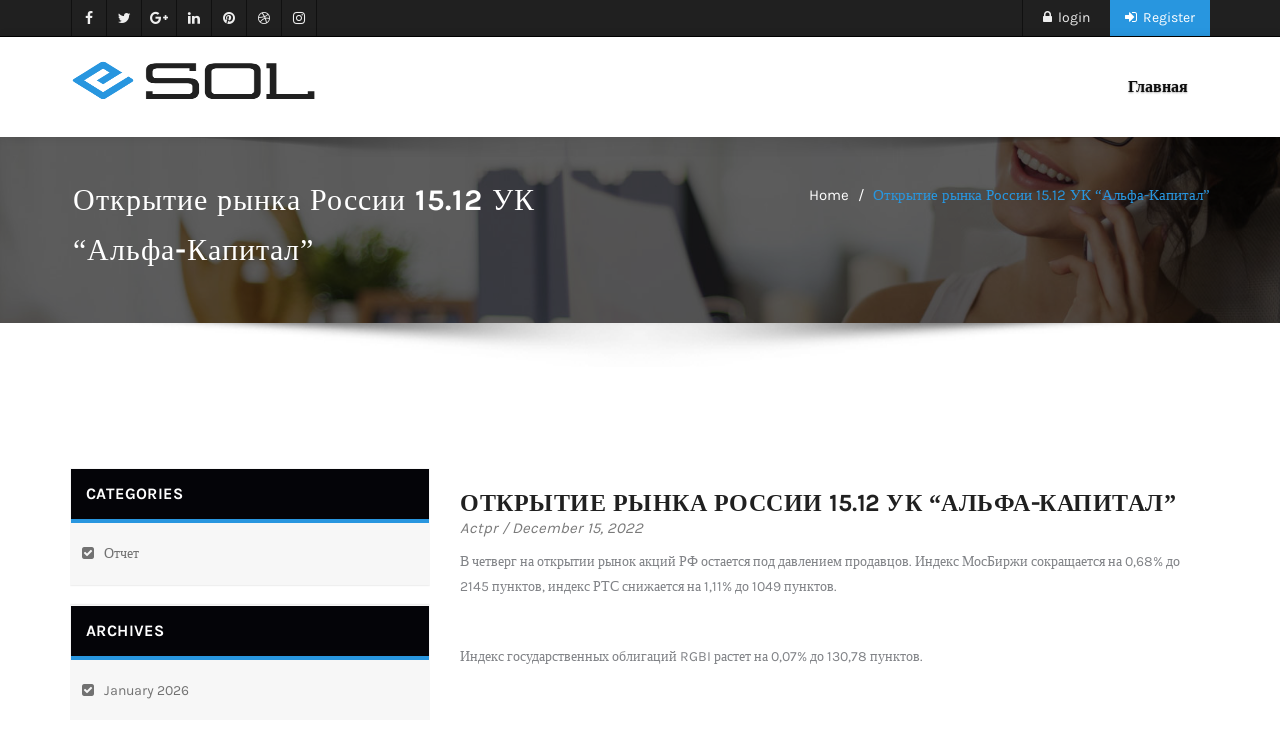

--- FILE ---
content_type: text/html; charset=UTF-8
request_url: https://activity-reports.ru/otkrytie-rynka-rossii-15-12-uk-alfa-kapital-2/
body_size: 13778
content:
<html lang="ru-RU" >
<head>
<!-- title>Esol | Wordpress Thems</title -->
	<meta charset="utf-8">
	<meta http-equiv="X-UA-Compatible" content="IE=edge">
	<meta http-equiv="Content-Type" content="text/html" charset="UTF-8" />
	<meta name="viewport" content="width=device-width, initial-scale=1">
	<link rel="stylesheet"  href="https://activity-reports.ru/wp-content/themes/corporate-activity2/style.css" type="text/css" media="screen" />
	<link rel="stylesheet"  href="https://activity-reports.ru/wp-content/themes/esol/css/default.css" type="text/css" media="screen" /> 
	<title>Открытие рынка России 15.12 УК &#8220;Альфа-Капитал&#8221; &#8211; Отчёты о деятельсности компаний</title>
<meta name='robots' content='max-image-preview:large' />
	<style>img:is([sizes="auto" i], [sizes^="auto," i]) { contain-intrinsic-size: 3000px 1500px }</style>
	<link rel='dns-prefetch' href='//fonts.googleapis.com' />
<link rel="alternate" type="application/rss+xml" title="Отчёты о деятельсности компаний &raquo; Feed" href="https://activity-reports.ru/feed/" />
<link rel="alternate" type="application/rss+xml" title="Отчёты о деятельсности компаний &raquo; Comments Feed" href="https://activity-reports.ru/comments/feed/" />
<link rel="alternate" type="application/rss+xml" title="Отчёты о деятельсности компаний &raquo; Открытие рынка России 15.12 УК &#8220;Альфа-Капитал&#8221; Comments Feed" href="https://activity-reports.ru/otkrytie-rynka-rossii-15-12-uk-alfa-kapital-2/feed/" />
<script type="text/javascript">
/* <![CDATA[ */
window._wpemojiSettings = {"baseUrl":"https:\/\/s.w.org\/images\/core\/emoji\/15.1.0\/72x72\/","ext":".png","svgUrl":"https:\/\/s.w.org\/images\/core\/emoji\/15.1.0\/svg\/","svgExt":".svg","source":{"concatemoji":"https:\/\/activity-reports.ru\/wp-includes\/js\/wp-emoji-release.min.js?ver=6.8.1"}};
/*! This file is auto-generated */
!function(i,n){var o,s,e;function c(e){try{var t={supportTests:e,timestamp:(new Date).valueOf()};sessionStorage.setItem(o,JSON.stringify(t))}catch(e){}}function p(e,t,n){e.clearRect(0,0,e.canvas.width,e.canvas.height),e.fillText(t,0,0);var t=new Uint32Array(e.getImageData(0,0,e.canvas.width,e.canvas.height).data),r=(e.clearRect(0,0,e.canvas.width,e.canvas.height),e.fillText(n,0,0),new Uint32Array(e.getImageData(0,0,e.canvas.width,e.canvas.height).data));return t.every(function(e,t){return e===r[t]})}function u(e,t,n){switch(t){case"flag":return n(e,"\ud83c\udff3\ufe0f\u200d\u26a7\ufe0f","\ud83c\udff3\ufe0f\u200b\u26a7\ufe0f")?!1:!n(e,"\ud83c\uddfa\ud83c\uddf3","\ud83c\uddfa\u200b\ud83c\uddf3")&&!n(e,"\ud83c\udff4\udb40\udc67\udb40\udc62\udb40\udc65\udb40\udc6e\udb40\udc67\udb40\udc7f","\ud83c\udff4\u200b\udb40\udc67\u200b\udb40\udc62\u200b\udb40\udc65\u200b\udb40\udc6e\u200b\udb40\udc67\u200b\udb40\udc7f");case"emoji":return!n(e,"\ud83d\udc26\u200d\ud83d\udd25","\ud83d\udc26\u200b\ud83d\udd25")}return!1}function f(e,t,n){var r="undefined"!=typeof WorkerGlobalScope&&self instanceof WorkerGlobalScope?new OffscreenCanvas(300,150):i.createElement("canvas"),a=r.getContext("2d",{willReadFrequently:!0}),o=(a.textBaseline="top",a.font="600 32px Arial",{});return e.forEach(function(e){o[e]=t(a,e,n)}),o}function t(e){var t=i.createElement("script");t.src=e,t.defer=!0,i.head.appendChild(t)}"undefined"!=typeof Promise&&(o="wpEmojiSettingsSupports",s=["flag","emoji"],n.supports={everything:!0,everythingExceptFlag:!0},e=new Promise(function(e){i.addEventListener("DOMContentLoaded",e,{once:!0})}),new Promise(function(t){var n=function(){try{var e=JSON.parse(sessionStorage.getItem(o));if("object"==typeof e&&"number"==typeof e.timestamp&&(new Date).valueOf()<e.timestamp+604800&&"object"==typeof e.supportTests)return e.supportTests}catch(e){}return null}();if(!n){if("undefined"!=typeof Worker&&"undefined"!=typeof OffscreenCanvas&&"undefined"!=typeof URL&&URL.createObjectURL&&"undefined"!=typeof Blob)try{var e="postMessage("+f.toString()+"("+[JSON.stringify(s),u.toString(),p.toString()].join(",")+"));",r=new Blob([e],{type:"text/javascript"}),a=new Worker(URL.createObjectURL(r),{name:"wpTestEmojiSupports"});return void(a.onmessage=function(e){c(n=e.data),a.terminate(),t(n)})}catch(e){}c(n=f(s,u,p))}t(n)}).then(function(e){for(var t in e)n.supports[t]=e[t],n.supports.everything=n.supports.everything&&n.supports[t],"flag"!==t&&(n.supports.everythingExceptFlag=n.supports.everythingExceptFlag&&n.supports[t]);n.supports.everythingExceptFlag=n.supports.everythingExceptFlag&&!n.supports.flag,n.DOMReady=!1,n.readyCallback=function(){n.DOMReady=!0}}).then(function(){return e}).then(function(){var e;n.supports.everything||(n.readyCallback(),(e=n.source||{}).concatemoji?t(e.concatemoji):e.wpemoji&&e.twemoji&&(t(e.twemoji),t(e.wpemoji)))}))}((window,document),window._wpemojiSettings);
/* ]]> */
</script>
<style id='wp-emoji-styles-inline-css' type='text/css'>

	img.wp-smiley, img.emoji {
		display: inline !important;
		border: none !important;
		box-shadow: none !important;
		height: 1em !important;
		width: 1em !important;
		margin: 0 0.07em !important;
		vertical-align: -0.1em !important;
		background: none !important;
		padding: 0 !important;
	}
</style>
<link rel='stylesheet' id='wp-block-library-css' href='https://activity-reports.ru/wp-includes/css/dist/block-library/style.min.css?ver=6.8.1' type='text/css' media='all' />
<style id='classic-theme-styles-inline-css' type='text/css'>
/*! This file is auto-generated */
.wp-block-button__link{color:#fff;background-color:#32373c;border-radius:9999px;box-shadow:none;text-decoration:none;padding:calc(.667em + 2px) calc(1.333em + 2px);font-size:1.125em}.wp-block-file__button{background:#32373c;color:#fff;text-decoration:none}
</style>
<style id='global-styles-inline-css' type='text/css'>
:root{--wp--preset--aspect-ratio--square: 1;--wp--preset--aspect-ratio--4-3: 4/3;--wp--preset--aspect-ratio--3-4: 3/4;--wp--preset--aspect-ratio--3-2: 3/2;--wp--preset--aspect-ratio--2-3: 2/3;--wp--preset--aspect-ratio--16-9: 16/9;--wp--preset--aspect-ratio--9-16: 9/16;--wp--preset--color--black: #000000;--wp--preset--color--cyan-bluish-gray: #abb8c3;--wp--preset--color--white: #ffffff;--wp--preset--color--pale-pink: #f78da7;--wp--preset--color--vivid-red: #cf2e2e;--wp--preset--color--luminous-vivid-orange: #ff6900;--wp--preset--color--luminous-vivid-amber: #fcb900;--wp--preset--color--light-green-cyan: #7bdcb5;--wp--preset--color--vivid-green-cyan: #00d084;--wp--preset--color--pale-cyan-blue: #8ed1fc;--wp--preset--color--vivid-cyan-blue: #0693e3;--wp--preset--color--vivid-purple: #9b51e0;--wp--preset--gradient--vivid-cyan-blue-to-vivid-purple: linear-gradient(135deg,rgba(6,147,227,1) 0%,rgb(155,81,224) 100%);--wp--preset--gradient--light-green-cyan-to-vivid-green-cyan: linear-gradient(135deg,rgb(122,220,180) 0%,rgb(0,208,130) 100%);--wp--preset--gradient--luminous-vivid-amber-to-luminous-vivid-orange: linear-gradient(135deg,rgba(252,185,0,1) 0%,rgba(255,105,0,1) 100%);--wp--preset--gradient--luminous-vivid-orange-to-vivid-red: linear-gradient(135deg,rgba(255,105,0,1) 0%,rgb(207,46,46) 100%);--wp--preset--gradient--very-light-gray-to-cyan-bluish-gray: linear-gradient(135deg,rgb(238,238,238) 0%,rgb(169,184,195) 100%);--wp--preset--gradient--cool-to-warm-spectrum: linear-gradient(135deg,rgb(74,234,220) 0%,rgb(151,120,209) 20%,rgb(207,42,186) 40%,rgb(238,44,130) 60%,rgb(251,105,98) 80%,rgb(254,248,76) 100%);--wp--preset--gradient--blush-light-purple: linear-gradient(135deg,rgb(255,206,236) 0%,rgb(152,150,240) 100%);--wp--preset--gradient--blush-bordeaux: linear-gradient(135deg,rgb(254,205,165) 0%,rgb(254,45,45) 50%,rgb(107,0,62) 100%);--wp--preset--gradient--luminous-dusk: linear-gradient(135deg,rgb(255,203,112) 0%,rgb(199,81,192) 50%,rgb(65,88,208) 100%);--wp--preset--gradient--pale-ocean: linear-gradient(135deg,rgb(255,245,203) 0%,rgb(182,227,212) 50%,rgb(51,167,181) 100%);--wp--preset--gradient--electric-grass: linear-gradient(135deg,rgb(202,248,128) 0%,rgb(113,206,126) 100%);--wp--preset--gradient--midnight: linear-gradient(135deg,rgb(2,3,129) 0%,rgb(40,116,252) 100%);--wp--preset--font-size--small: 13px;--wp--preset--font-size--medium: 20px;--wp--preset--font-size--large: 36px;--wp--preset--font-size--x-large: 42px;--wp--preset--spacing--20: 0.44rem;--wp--preset--spacing--30: 0.67rem;--wp--preset--spacing--40: 1rem;--wp--preset--spacing--50: 1.5rem;--wp--preset--spacing--60: 2.25rem;--wp--preset--spacing--70: 3.38rem;--wp--preset--spacing--80: 5.06rem;--wp--preset--shadow--natural: 6px 6px 9px rgba(0, 0, 0, 0.2);--wp--preset--shadow--deep: 12px 12px 50px rgba(0, 0, 0, 0.4);--wp--preset--shadow--sharp: 6px 6px 0px rgba(0, 0, 0, 0.2);--wp--preset--shadow--outlined: 6px 6px 0px -3px rgba(255, 255, 255, 1), 6px 6px rgba(0, 0, 0, 1);--wp--preset--shadow--crisp: 6px 6px 0px rgba(0, 0, 0, 1);}:where(.is-layout-flex){gap: 0.5em;}:where(.is-layout-grid){gap: 0.5em;}body .is-layout-flex{display: flex;}.is-layout-flex{flex-wrap: wrap;align-items: center;}.is-layout-flex > :is(*, div){margin: 0;}body .is-layout-grid{display: grid;}.is-layout-grid > :is(*, div){margin: 0;}:where(.wp-block-columns.is-layout-flex){gap: 2em;}:where(.wp-block-columns.is-layout-grid){gap: 2em;}:where(.wp-block-post-template.is-layout-flex){gap: 1.25em;}:where(.wp-block-post-template.is-layout-grid){gap: 1.25em;}.has-black-color{color: var(--wp--preset--color--black) !important;}.has-cyan-bluish-gray-color{color: var(--wp--preset--color--cyan-bluish-gray) !important;}.has-white-color{color: var(--wp--preset--color--white) !important;}.has-pale-pink-color{color: var(--wp--preset--color--pale-pink) !important;}.has-vivid-red-color{color: var(--wp--preset--color--vivid-red) !important;}.has-luminous-vivid-orange-color{color: var(--wp--preset--color--luminous-vivid-orange) !important;}.has-luminous-vivid-amber-color{color: var(--wp--preset--color--luminous-vivid-amber) !important;}.has-light-green-cyan-color{color: var(--wp--preset--color--light-green-cyan) !important;}.has-vivid-green-cyan-color{color: var(--wp--preset--color--vivid-green-cyan) !important;}.has-pale-cyan-blue-color{color: var(--wp--preset--color--pale-cyan-blue) !important;}.has-vivid-cyan-blue-color{color: var(--wp--preset--color--vivid-cyan-blue) !important;}.has-vivid-purple-color{color: var(--wp--preset--color--vivid-purple) !important;}.has-black-background-color{background-color: var(--wp--preset--color--black) !important;}.has-cyan-bluish-gray-background-color{background-color: var(--wp--preset--color--cyan-bluish-gray) !important;}.has-white-background-color{background-color: var(--wp--preset--color--white) !important;}.has-pale-pink-background-color{background-color: var(--wp--preset--color--pale-pink) !important;}.has-vivid-red-background-color{background-color: var(--wp--preset--color--vivid-red) !important;}.has-luminous-vivid-orange-background-color{background-color: var(--wp--preset--color--luminous-vivid-orange) !important;}.has-luminous-vivid-amber-background-color{background-color: var(--wp--preset--color--luminous-vivid-amber) !important;}.has-light-green-cyan-background-color{background-color: var(--wp--preset--color--light-green-cyan) !important;}.has-vivid-green-cyan-background-color{background-color: var(--wp--preset--color--vivid-green-cyan) !important;}.has-pale-cyan-blue-background-color{background-color: var(--wp--preset--color--pale-cyan-blue) !important;}.has-vivid-cyan-blue-background-color{background-color: var(--wp--preset--color--vivid-cyan-blue) !important;}.has-vivid-purple-background-color{background-color: var(--wp--preset--color--vivid-purple) !important;}.has-black-border-color{border-color: var(--wp--preset--color--black) !important;}.has-cyan-bluish-gray-border-color{border-color: var(--wp--preset--color--cyan-bluish-gray) !important;}.has-white-border-color{border-color: var(--wp--preset--color--white) !important;}.has-pale-pink-border-color{border-color: var(--wp--preset--color--pale-pink) !important;}.has-vivid-red-border-color{border-color: var(--wp--preset--color--vivid-red) !important;}.has-luminous-vivid-orange-border-color{border-color: var(--wp--preset--color--luminous-vivid-orange) !important;}.has-luminous-vivid-amber-border-color{border-color: var(--wp--preset--color--luminous-vivid-amber) !important;}.has-light-green-cyan-border-color{border-color: var(--wp--preset--color--light-green-cyan) !important;}.has-vivid-green-cyan-border-color{border-color: var(--wp--preset--color--vivid-green-cyan) !important;}.has-pale-cyan-blue-border-color{border-color: var(--wp--preset--color--pale-cyan-blue) !important;}.has-vivid-cyan-blue-border-color{border-color: var(--wp--preset--color--vivid-cyan-blue) !important;}.has-vivid-purple-border-color{border-color: var(--wp--preset--color--vivid-purple) !important;}.has-vivid-cyan-blue-to-vivid-purple-gradient-background{background: var(--wp--preset--gradient--vivid-cyan-blue-to-vivid-purple) !important;}.has-light-green-cyan-to-vivid-green-cyan-gradient-background{background: var(--wp--preset--gradient--light-green-cyan-to-vivid-green-cyan) !important;}.has-luminous-vivid-amber-to-luminous-vivid-orange-gradient-background{background: var(--wp--preset--gradient--luminous-vivid-amber-to-luminous-vivid-orange) !important;}.has-luminous-vivid-orange-to-vivid-red-gradient-background{background: var(--wp--preset--gradient--luminous-vivid-orange-to-vivid-red) !important;}.has-very-light-gray-to-cyan-bluish-gray-gradient-background{background: var(--wp--preset--gradient--very-light-gray-to-cyan-bluish-gray) !important;}.has-cool-to-warm-spectrum-gradient-background{background: var(--wp--preset--gradient--cool-to-warm-spectrum) !important;}.has-blush-light-purple-gradient-background{background: var(--wp--preset--gradient--blush-light-purple) !important;}.has-blush-bordeaux-gradient-background{background: var(--wp--preset--gradient--blush-bordeaux) !important;}.has-luminous-dusk-gradient-background{background: var(--wp--preset--gradient--luminous-dusk) !important;}.has-pale-ocean-gradient-background{background: var(--wp--preset--gradient--pale-ocean) !important;}.has-electric-grass-gradient-background{background: var(--wp--preset--gradient--electric-grass) !important;}.has-midnight-gradient-background{background: var(--wp--preset--gradient--midnight) !important;}.has-small-font-size{font-size: var(--wp--preset--font-size--small) !important;}.has-medium-font-size{font-size: var(--wp--preset--font-size--medium) !important;}.has-large-font-size{font-size: var(--wp--preset--font-size--large) !important;}.has-x-large-font-size{font-size: var(--wp--preset--font-size--x-large) !important;}
:where(.wp-block-post-template.is-layout-flex){gap: 1.25em;}:where(.wp-block-post-template.is-layout-grid){gap: 1.25em;}
:where(.wp-block-columns.is-layout-flex){gap: 2em;}:where(.wp-block-columns.is-layout-grid){gap: 2em;}
:root :where(.wp-block-pullquote){font-size: 1.5em;line-height: 1.6;}
</style>
<link rel='stylesheet' id='custom-comments-css-css' href='https://activity-reports.ru/wp-content/plugins/bka-single/asset/styles.css?ver=6.8.1' type='text/css' media='all' />
<link rel='stylesheet' id='parent-style-css' href='https://activity-reports.ru/wp-content/themes/esol/style.css?ver=6.8.1' type='text/css' media='all' />
<link rel='stylesheet' id='style-css' href='https://activity-reports.ru/wp-content/themes/esol/style.css?ver=6.8.1' type='text/css' media='all' />
<link rel='stylesheet' id='default-css' href='https://activity-reports.ru/wp-content/themes/esol/css/default.css?ver=6.8.1' type='text/css' media='all' />
<link rel='stylesheet' id='becorp-bootstrap-css' href='https://activity-reports.ru/wp-content/themes/esol/css/bootstrap.css?ver=6.8.1' type='text/css' media='all' />
<link rel='stylesheet' id='becorp-media-responsive-css' href='https://activity-reports.ru/wp-content/themes/esol/css/media-responsive.css?ver=6.8.1' type='text/css' media='all' />
<link rel='stylesheet' id='becorp-animations-css' href='https://activity-reports.ru/wp-content/themes/esol/css/animate.css?ver=6.8.1' type='text/css' media='all' />
<link rel='stylesheet' id='becorp-font-css' href='https://activity-reports.ru/wp-content/themes/esol/css/font/font.css?ver=6.8.1' type='text/css' media='all' />
<link rel='stylesheet' id='becorp-carousel-css' href='https://activity-reports.ru/wp-content/themes/esol/css/owl.carousel.css?ver=6.8.1' type='text/css' media='all' />
<link rel='stylesheet' id='becorp-custom-css' href='https://activity-reports.ru/wp-content/themes/esol/css/customizr.css?ver=6.8.1' type='text/css' media='all' />
<link rel='stylesheet' id='becorp-smoothbox-css' href='https://activity-reports.ru/wp-content/themes/esol/css/smoothbox.css?ver=6.8.1' type='text/css' media='all' />
<link rel='stylesheet' id='becorp-font-awesome-css' href='https://activity-reports.ru/wp-content/themes/esol/css/font-awesome-4.7.0/css/font-awesome.min.css?ver=6.8.1' type='text/css' media='all' />
<link rel='stylesheet' id='becorp-fonts-css' href='//fonts.googleapis.com/css?family=Lato%3A100%2C200%2C300%2C400%2C500%2C600%2C700%2C800%2C900%7CLatoMedium%3A100%2C300%2C400%2C700%2C900%7Croboto%3A100%2C200%2C300%2C400%2C500%2C700%2C900%7Citalic%7CCourgette&#038;subset=latin%2Clatin-ext' type='text/css' media='all' />
<script type="text/javascript" src="https://activity-reports.ru/wp-content/themes/esol/js/jquery-1.11.0.js?ver=6.8.1" id="becorp-jquery-1.11.0-js"></script>
<script type="text/javascript" src="https://activity-reports.ru/wp-content/themes/esol/js/bootstrap.min.js?ver=6.8.1" id="becorp-bootstrap-js"></script>
<script type="text/javascript" src="https://activity-reports.ru/wp-content/themes/esol/js/isotope.pkgd.min.js?ver=6.8.1" id="becorp-jquery.isotope-js-js"></script>
<script type="text/javascript" src="https://activity-reports.ru/wp-content/themes/esol/js/owl.carousel.min.js?ver=6.8.1" id="becorp-owl.carousel.min-js"></script>
<script type="text/javascript" src="https://activity-reports.ru/wp-content/themes/esol/js/custom.js?ver=6.8.1" id="becorp-custom-js-js"></script>
<script type="text/javascript" src="https://activity-reports.ru/wp-content/themes/esol/js/wow.min.js?ver=6.8.1" id="becorp-wow.min-js"></script>
<script type="text/javascript" src="https://activity-reports.ru/wp-content/themes/esol/js/smoothbox.jquery2.js?ver=6.8.1" id="becorp-smoothbox.jquery-js"></script>
<link rel="https://api.w.org/" href="https://activity-reports.ru/wp-json/" /><link rel="alternate" title="JSON" type="application/json" href="https://activity-reports.ru/wp-json/wp/v2/posts/16834" /><link rel="EditURI" type="application/rsd+xml" title="RSD" href="https://activity-reports.ru/xmlrpc.php?rsd" />
<meta name="generator" content="WordPress 6.8.1" />
<link rel="canonical" href="https://activity-reports.ru/otkrytie-rynka-rossii-15-12-uk-alfa-kapital-2/" />
<link rel='shortlink' href='https://activity-reports.ru/?p=16834' />
<link rel="alternate" title="oEmbed (JSON)" type="application/json+oembed" href="https://activity-reports.ru/wp-json/oembed/1.0/embed?url=https%3A%2F%2Factivity-reports.ru%2Fotkrytie-rynka-rossii-15-12-uk-alfa-kapital-2%2F" />
<meta name="description" content="Аналитический обзор УК \"Альфа-Капитал\""><link rel="icon" href="https://activity-reports.ru/wp-content/uploads/2021/05/cropped-activity-reports2-32x32.png" sizes="32x32" />
<link rel="icon" href="https://activity-reports.ru/wp-content/uploads/2021/05/cropped-activity-reports2-192x192.png" sizes="192x192" />
<link rel="apple-touch-icon" href="https://activity-reports.ru/wp-content/uploads/2021/05/cropped-activity-reports2-180x180.png" />
<meta name="msapplication-TileImage" content="https://activity-reports.ru/wp-content/uploads/2021/05/cropped-activity-reports2-270x270.png" />
</head>
<body class="wp-singular post-template-default single single-post postid-16834 single-format-standard wp-theme-esol wp-child-theme-corporate-activity2 wide" >
<div class="wrapper">

<!-- Start header top -->
	<div class="header-top">
		<div class="container">
			<div class="row">
				<div class="col-md-12">
					<ul class="top-share">
						<li><a href="#" class="hvr-s-b facebook"><i class="fa fa-facebook"></i></a></li>
						<li><a href="#" class="hvr-s-b twitter"><i class="fa fa-twitter"></i></a></li>
						<li><a href="#" class="hvr-s-b google"><i class="fa fa-google-plus"></i></a></li>
						<li><a href="#" class="hvr-s-b linkedin"><i class="fa fa-linkedin"></i></a></li>
						<li><a href="#" class="hvr-s-b pinterest"><i class="fa fa-pinterest"></i></a></li>
						<li><a href="#" class="hvr-s-b dribbble"><i class="fa fa-dribbble"></i></a></li>
						<li><a href="#" class="hvr-s-b instagram"><i class="fa fa-instagram"></i></a></li>
					</ul>
					<ul class="top-link">
						<li><a href="#"><i class="fa fa-lock"></i> login</a></li>
						<li class="top-register"><a href="#" class="hvr-s-b"><i class="fa fa-sign-in"></i> Register</a></li>
					</ul>
				</div>
			</div>
		</div>
	</div>
	<!-- End header top -->
 
<!------Menu section-------->
<!-- start header -->
  <div class="header sticky-navigation">
  
    <span class="bottom-shadow1"></span>
  
    <div class="navbar navbar-default">
      <div class="container">
        <div class="navbar-header">
          <button type="button" class="navbar-toggle" data-toggle="collapse" data-target=".navbar-collapse">
            <span class="icon-bar"></span>
            <span class="icon-bar"></span>
            <span class="icon-bar"></span>
          </button>
          <div class="site-logo">
           	<a class="navbar-brand" href="https://activity-reports.ru/">
								<img class="img-responsive" src="https://activity-reports.ru/wp-content/themes/esol/images/logo.png" title="Esol" style="height:50px; width:250px;">
								</a>
		  </div>
        </div>
        <div class="collapse navbar-collapse">
			<ul id="menu-glavnoe" class="nav navbar-nav navbar-right"><li id="menu-item-2654" class="menu-item menu-item-type-custom menu-item-object-custom menu-item-home menu-item-2654"><a href="https://activity-reports.ru">Главная</a></li>
</ul> 
        </div><!--/.nav-collapse -->
      </div>
    </div>
  </div><div class="page-heading-section">		
	<div class="overlay">
		<div class="container">
			<div class="row">
				<div class="col-md-6">
					<div class="page-title"><h1>Открытие рынка России 15.12 УК &#8220;Альфа-Капитал&#8221;</h1></div>
				</div>
				<div class="col-md-6">
					<ul class="page-breadcrumb">
						<li><a href="index.html">Home</a></li>
						<li class="active"><a href="#about.html">Открытие рынка России 15.12 УК &#8220;Альфа-Капитал&#8221;</a></li>
					</ul>
				</div>
			</div>
		</div>	
	</div>
</div>
  <div class="bottom-shadow"></div>
<!-- /Page heading Section -->
<div class="clearfix"></div><section class="blog-section single-blog-page">
	<div class="container ">
		<div class="row">
<!-------Sidebar Section------------------------->	
<div class="col-md-4">
		<div class="sidebar sidebar-section">
		<div class="sidebar-widget wow animated fadeInUp"><div class="sidebar-widget-title "><h2>Categories</h2></div> <ul class="post-content">
			<ul>
					<li class="cat-item cat-item-1"><a href="https://activity-reports.ru/category/reports/">Отчет</a>
</li>
			</ul>

			</div><div class="sidebar-widget wow animated fadeInUp"><div class="sidebar-widget-title "><h2>Archives</h2></div> <ul class="post-content">
			<ul>
					<li><a href='https://activity-reports.ru/2026/01/'>January 2026</a></li>
	<li><a href='https://activity-reports.ru/2025/12/'>December 2025</a></li>
	<li><a href='https://activity-reports.ru/2025/11/'>November 2025</a></li>
	<li><a href='https://activity-reports.ru/2025/10/'>October 2025</a></li>
	<li><a href='https://activity-reports.ru/2025/09/'>September 2025</a></li>
	<li><a href='https://activity-reports.ru/2025/08/'>August 2025</a></li>
	<li><a href='https://activity-reports.ru/2025/07/'>July 2025</a></li>
	<li><a href='https://activity-reports.ru/2025/06/'>June 2025</a></li>
	<li><a href='https://activity-reports.ru/2025/05/'>May 2025</a></li>
	<li><a href='https://activity-reports.ru/2025/04/'>April 2025</a></li>
	<li><a href='https://activity-reports.ru/2025/03/'>March 2025</a></li>
	<li><a href='https://activity-reports.ru/2025/02/'>February 2025</a></li>
	<li><a href='https://activity-reports.ru/2025/01/'>January 2025</a></li>
	<li><a href='https://activity-reports.ru/2024/12/'>December 2024</a></li>
	<li><a href='https://activity-reports.ru/2024/11/'>November 2024</a></li>
	<li><a href='https://activity-reports.ru/2024/10/'>October 2024</a></li>
	<li><a href='https://activity-reports.ru/2024/09/'>September 2024</a></li>
	<li><a href='https://activity-reports.ru/2024/08/'>August 2024</a></li>
	<li><a href='https://activity-reports.ru/2024/07/'>July 2024</a></li>
	<li><a href='https://activity-reports.ru/2024/06/'>June 2024</a></li>
	<li><a href='https://activity-reports.ru/2024/05/'>May 2024</a></li>
	<li><a href='https://activity-reports.ru/2024/04/'>April 2024</a></li>
	<li><a href='https://activity-reports.ru/2024/03/'>March 2024</a></li>
	<li><a href='https://activity-reports.ru/2024/02/'>February 2024</a></li>
	<li><a href='https://activity-reports.ru/2024/01/'>January 2024</a></li>
	<li><a href='https://activity-reports.ru/2023/12/'>December 2023</a></li>
	<li><a href='https://activity-reports.ru/2023/11/'>November 2023</a></li>
	<li><a href='https://activity-reports.ru/2023/10/'>October 2023</a></li>
	<li><a href='https://activity-reports.ru/2023/09/'>September 2023</a></li>
	<li><a href='https://activity-reports.ru/2023/08/'>August 2023</a></li>
	<li><a href='https://activity-reports.ru/2023/07/'>July 2023</a></li>
	<li><a href='https://activity-reports.ru/2023/06/'>June 2023</a></li>
	<li><a href='https://activity-reports.ru/2023/05/'>May 2023</a></li>
	<li><a href='https://activity-reports.ru/2023/04/'>April 2023</a></li>
	<li><a href='https://activity-reports.ru/2023/03/'>March 2023</a></li>
	<li><a href='https://activity-reports.ru/2023/02/'>February 2023</a></li>
	<li><a href='https://activity-reports.ru/2023/01/'>January 2023</a></li>
	<li><a href='https://activity-reports.ru/2022/12/'>December 2022</a></li>
	<li><a href='https://activity-reports.ru/2022/11/'>November 2022</a></li>
	<li><a href='https://activity-reports.ru/2022/10/'>October 2022</a></li>
	<li><a href='https://activity-reports.ru/2022/09/'>September 2022</a></li>
	<li><a href='https://activity-reports.ru/2022/08/'>August 2022</a></li>
	<li><a href='https://activity-reports.ru/2022/07/'>July 2022</a></li>
	<li><a href='https://activity-reports.ru/2022/06/'>June 2022</a></li>
	<li><a href='https://activity-reports.ru/2022/05/'>May 2022</a></li>
	<li><a href='https://activity-reports.ru/2022/04/'>April 2022</a></li>
	<li><a href='https://activity-reports.ru/2022/03/'>March 2022</a></li>
	<li><a href='https://activity-reports.ru/2022/02/'>February 2022</a></li>
	<li><a href='https://activity-reports.ru/2022/01/'>January 2022</a></li>
	<li><a href='https://activity-reports.ru/2021/12/'>December 2021</a></li>
	<li><a href='https://activity-reports.ru/2021/11/'>November 2021</a></li>
	<li><a href='https://activity-reports.ru/2021/10/'>October 2021</a></li>
	<li><a href='https://activity-reports.ru/2021/09/'>September 2021</a></li>
	<li><a href='https://activity-reports.ru/2021/08/'>August 2021</a></li>
	<li><a href='https://activity-reports.ru/2021/07/'>July 2021</a></li>
	<li><a href='https://activity-reports.ru/2021/06/'>June 2021</a></li>
	<li><a href='https://activity-reports.ru/2021/05/'>May 2021</a></li>
	<li><a href='https://activity-reports.ru/2021/04/'>April 2021</a></li>
	<li><a href='https://activity-reports.ru/2021/02/'>February 2021</a></li>
	<li><a href='https://activity-reports.ru/2020/12/'>December 2020</a></li>
	<li><a href='https://activity-reports.ru/2020/10/'>October 2020</a></li>
	<li><a href='https://activity-reports.ru/2020/02/'>February 2020</a></li>
	<li><a href='https://activity-reports.ru/2020/01/'>January 2020</a></li>
	<li><a href='https://activity-reports.ru/2019/12/'>December 2019</a></li>
	<li><a href='https://activity-reports.ru/2019/10/'>October 2019</a></li>
	<li><a href='https://activity-reports.ru/2019/09/'>September 2019</a></li>
	<li><a href='https://activity-reports.ru/2019/06/'>June 2019</a></li>
	<li><a href='https://activity-reports.ru/2019/03/'>March 2019</a></li>
	<li><a href='https://activity-reports.ru/2019/01/'>January 2019</a></li>
	<li><a href='https://activity-reports.ru/2018/08/'>August 2018</a></li>
	<li><a href='https://activity-reports.ru/2017/05/'>May 2017</a></li>
	<li><a href='https://activity-reports.ru/2010/07/'>July 2010</a></li>
			</ul>

			</div><div class="sidebar-widget wow animated fadeInUp"><div class="sidebar-widget-title "><h2>Tags</h2></div> <ul class="post-content"><div class="tagcloud"><a href="https://activity-reports.ru/tag/banki/" class="tag-cloud-link tag-link-1630 tag-link-position-1" style="font-size: 11.171875pt;" aria-label="#банки (710 items)">#банки</a>
<a href="https://activity-reports.ru/tag/dengi/" class="tag-cloud-link tag-link-1719 tag-link-position-2" style="font-size: 8.765625pt;" aria-label="#деньги (428 items)">#деньги</a>
<a href="https://activity-reports.ru/tag/issledovanie/" class="tag-cloud-link tag-link-1634 tag-link-position-3" style="font-size: 8.984375pt;" aria-label="#исследование (446 items)">#исследование</a>
<a href="https://activity-reports.ru/tag/nedvizhimost/" class="tag-cloud-link tag-link-2738 tag-link-position-4" style="font-size: 10.40625pt;" aria-label="#недвижимость (606 items)">#недвижимость</a>
<a href="https://activity-reports.ru/tag/obrazovanie/" class="tag-cloud-link tag-link-1937 tag-link-position-5" style="font-size: 12.375pt;" aria-label="#образование (902 items)">#образование</a>
<a href="https://activity-reports.ru/tag/rejting/" class="tag-cloud-link tag-link-1633 tag-link-position-6" style="font-size: 9.3125pt;" aria-label="#рейтинг (474 items)">#рейтинг</a>
<a href="https://activity-reports.ru/tag/finansy/" class="tag-cloud-link tag-link-1638 tag-link-position-7" style="font-size: 16.421875pt;" aria-label="#финансы (2,152 items)">#финансы</a>
<a href="https://activity-reports.ru/tag/stanislav-kondrashov/" class="tag-cloud-link tag-link-9501 tag-link-position-8" style="font-size: 10.1875pt;" aria-label="Stanislav Kondrashov (573 items)">Stanislav Kondrashov</a>
<a href="https://activity-reports.ru/tag/telf-ag/" class="tag-cloud-link tag-link-8768 tag-link-position-9" style="font-size: 12.703125pt;" aria-label="Telf AG (974 items)">Telf AG</a>
<a href="https://activity-reports.ru/tag/bezopasnost/" class="tag-cloud-link tag-link-533 tag-link-position-10" style="font-size: 9.53125pt;" aria-label="Безопасность (499 items)">Безопасность</a>
<a href="https://activity-reports.ru/tag/19/" class="tag-cloud-link tag-link-19 tag-link-position-11" style="font-size: 11.390625pt;" aria-label="Бизнес (734 items)">Бизнес</a>
<a href="https://activity-reports.ru/tag/guap/" class="tag-cloud-link tag-link-17918 tag-link-position-12" style="font-size: 12.484375pt;" aria-label=" ГУАП (926 items)"> ГУАП</a>
<a href="https://activity-reports.ru/tag/issledovaniya/" class="tag-cloud-link tag-link-4330 tag-link-position-13" style="font-size: 14.5625pt;" aria-label="Исследования (1,460 items)">Исследования</a>
<a href="https://activity-reports.ru/tag/85/" class="tag-cloud-link tag-link-85 tag-link-position-14" style="font-size: 9.640625pt;" aria-label="Исследования (517 items)">Исследования</a>
<a href="https://activity-reports.ru/tag/kondrashov/" class="tag-cloud-link tag-link-24415 tag-link-position-15" style="font-size: 10.515625pt;" aria-label="Кондрашов (612 items)">Кондрашов</a>
<a href="https://activity-reports.ru/tag/marketing/" class="tag-cloud-link tag-link-4449 tag-link-position-16" style="font-size: 14.78125pt;" aria-label="Маркетинг (1,503 items)">Маркетинг</a>
<a href="https://activity-reports.ru/tag/8/" class="tag-cloud-link tag-link-8 tag-link-position-17" style="font-size: 9.75pt;" aria-label="Маркетинг (522 items)">Маркетинг</a>
<a href="https://activity-reports.ru/tag/megafon/" class="tag-cloud-link tag-link-794 tag-link-position-18" style="font-size: 11.0625pt;" aria-label="МегаФон (686 items)">МегаФон</a>
<a href="https://activity-reports.ru/tag/oprosy/" class="tag-cloud-link tag-link-2197 tag-link-position-19" style="font-size: 14.125pt;" aria-label="Опросы (1,323 items)">Опросы</a>
<a href="https://activity-reports.ru/tag/pirogovskij-universitet/" class="tag-cloud-link tag-link-30994 tag-link-position-20" style="font-size: 21.890625pt;" aria-label="Пироговский Университет (6,800 items)">Пироговский Университет</a>
<a href="https://activity-reports.ru/tag/162/" class="tag-cloud-link tag-link-162 tag-link-position-21" style="font-size: 9.3125pt;" aria-label="Политика (476 items)">Политика</a>
<a href="https://activity-reports.ru/tag/rnimu/" class="tag-cloud-link tag-link-30993 tag-link-position-22" style="font-size: 22pt;" aria-label="РНИМУ (6,842 items)">РНИМУ</a>
<a href="https://activity-reports.ru/tag/regiony/" class="tag-cloud-link tag-link-1724 tag-link-position-23" style="font-size: 9.3125pt;" aria-label="Регионы (478 items)">Регионы</a>
<a href="https://activity-reports.ru/tag/rossiya/" class="tag-cloud-link tag-link-6129 tag-link-position-24" style="font-size: 11.828125pt;" aria-label=" Россия (815 items)"> Россия</a>
<a href="https://activity-reports.ru/tag/spbpu/" class="tag-cloud-link tag-link-5394 tag-link-position-25" style="font-size: 12.484375pt;" aria-label="СПбПУ (933 items)">СПбПУ</a>
<a href="https://activity-reports.ru/tag/sotovaya-svyaz/" class="tag-cloud-link tag-link-801 tag-link-position-26" style="font-size: 10.953125pt;" aria-label="Сотовая связь (668 items)">Сотовая связь</a>
<a href="https://activity-reports.ru/tag/stanislav/" class="tag-cloud-link tag-link-24414 tag-link-position-27" style="font-size: 12.046875pt;" aria-label="Станислав (857 items)">Станислав</a>
<a href="https://activity-reports.ru/tag/strahovanie/" class="tag-cloud-link tag-link-1585 tag-link-position-28" style="font-size: 13.359375pt;" aria-label="Страхование (1,112 items)">Страхование</a>
<a href="https://activity-reports.ru/tag/strahovoj-polis/" class="tag-cloud-link tag-link-1586 tag-link-position-29" style="font-size: 9.203125pt;" aria-label="Страховой полис (468 items)">Страховой полис</a>
<a href="https://activity-reports.ru/tag/41/" class="tag-cloud-link tag-link-41 tag-link-position-30" style="font-size: 15.765625pt;" aria-label="Финансы и инвестиции (1,842 items)">Финансы и инвестиции</a>
<a href="https://activity-reports.ru/tag/131/" class="tag-cloud-link tag-link-131 tag-link-position-31" style="font-size: 15.65625pt;" aria-label="Финансы и экономика (1,810 items)">Финансы и экономика</a>
<a href="https://activity-reports.ru/tag/aviaciya/" class="tag-cloud-link tag-link-3991 tag-link-position-32" style="font-size: 8.765625pt;" aria-label="авиация (430 items)">авиация</a>
<a href="https://activity-reports.ru/tag/analitika/" class="tag-cloud-link tag-link-5389 tag-link-position-33" style="font-size: 13.359375pt;" aria-label=" аналитика (1,122 items)"> аналитика</a>
<a href="https://activity-reports.ru/tag/74/" class="tag-cloud-link tag-link-74 tag-link-position-34" style="font-size: 9.53125pt;" aria-label="аналитика (502 items)">аналитика</a>
<a href="https://activity-reports.ru/tag/biznes/" class="tag-cloud-link tag-link-5380 tag-link-position-35" style="font-size: 10.296875pt;" aria-label=" бизнес (586 items)"> бизнес</a>
<a href="https://activity-reports.ru/tag/dmitrij/" class="tag-cloud-link tag-link-28855 tag-link-position-36" style="font-size: 10.078125pt;" aria-label="дмитрий (562 items)">дмитрий</a>
<a href="https://activity-reports.ru/tag/zdorove/" class="tag-cloud-link tag-link-5485 tag-link-position-37" style="font-size: 21.671875pt;" aria-label=" здоровье (6,428 items)"> здоровье</a>
<a href="https://activity-reports.ru/tag/128/" class="tag-cloud-link tag-link-128 tag-link-position-38" style="font-size: 15.765625pt;" aria-label="инвестиции (1,863 items)">инвестиции</a>
<a href="https://activity-reports.ru/tag/internet/" class="tag-cloud-link tag-link-9098 tag-link-position-39" style="font-size: 8.4375pt;" aria-label="  интернет (396 items)">  интернет</a>
<a href="https://activity-reports.ru/tag/kompaniya/" class="tag-cloud-link tag-link-805 tag-link-position-40" style="font-size: 8pt;" aria-label="компания (361 items)">компания</a>
<a href="https://activity-reports.ru/tag/medicina/" class="tag-cloud-link tag-link-7408 tag-link-position-41" style="font-size: 21.5625pt;" aria-label=" медицина (6,273 items)"> медицина</a>
<a href="https://activity-reports.ru/tag/nauka/" class="tag-cloud-link tag-link-825 tag-link-position-42" style="font-size: 10.625pt;" aria-label="наука (636 items)">наука</a>
<a href="https://activity-reports.ru/tag/obshhestvo/" class="tag-cloud-link tag-link-4805 tag-link-position-43" style="font-size: 14.5625pt;" aria-label="общество (1,452 items)">общество</a>
<a href="https://activity-reports.ru/tag/43/" class="tag-cloud-link tag-link-43 tag-link-position-44" style="font-size: 8.546875pt;" aria-label="технологии (408 items)">технологии</a>
<a href="https://activity-reports.ru/tag/22/" class="tag-cloud-link tag-link-22 tag-link-position-45" style="font-size: 18.5pt;" aria-label="экономика (3,332 items)">экономика</a></div>
</div>		</div>
	</div><!------/sidebar Section--------->	
<!--------blog-area--------------------->
<div class="col-md-8">
  <div class="blog-post">
	<div class="row">
			<div class="col-md-12">
			<div class="blog-item">
			 									<div class="text-content">
					<a href="https://activity-reports.ru/otkrytie-rynka-rossii-15-12-uk-alfa-kapital-2/"><h4>Открытие рынка России 15.12 УК &#8220;Альфа-Капитал&#8221;</h4></a>
					<span>Actpr / December 15, 2022</span>
					<p><div id='body_194319_miss_1'></div> <p>В четверг на открытии рынок акций РФ остается под давлением продавцов. Индекс МосБиржи сокращается на 0,68% до 2145 пунктов, индекс РТС снижается на 1,11% до 1049 пунктов.</p><p><br></p><p>Индекс государственных облигаций RGBI растет на 0,07% до 130,78 пунктов.</p><p><br></p><p>Список утренних аутсайдеров возглавляют бумаги «Ренессанса» (-3,26%), ТМК (-3,21%), CIAN (-2,95%), VK (-2,30%), «Сегежа» (-2,05%), «М.Видео» (-1,93%), НМТП (-1,82%). В «зеленой» зоне удается оставаться акциям НЛМК (+0,24%), «Северстали» (+0,17%), БСП (+0,10%), «Детского мира» (+0,06%), «Черкизово» (+0,05%).</p><p><br></p><p>Нефть неплохо восстановилась в цене, но сегодня с утра инвесторы здесь корректируют позиции. Баррель Brent отступает к $81,95. Снижаются цены на золото, тройская унция проседает к $1802. Серебро и платина также находятся под прессингом «медведей».&nbsp;</p><p><br></p><p>На МосБирже доллар США растет до 64,40 руб., евро поднимается к 68,65 руб.</p><p><br></p><p><strong style="color: rgb(0, 0, 0);">Владислав Силаев, старший трейдер УК “Альфа-Капитал“</strong></p>
    <p>Комментариев пока нет.</p>
<hr><h4>Это интересно:</h4><ul><li><a href="https://activity-reports.ru/premarket-mosbirzhi-31-01-uk-alfa-kapital/">Инвесторы полагались на стабильный внешний фон и дорогую нефть.?</a></li><li><a href="https://activity-reports.ru/otkrytie-rynka-rossii-07-09-uk-alfa-kapital/">Баррель Брент упал на 91,68 долл. США на опасениях спроса и давления со стороны доллара США?</a></li><li><a href="https://activity-reports.ru/hod-torgov-mosbirzhi-25-11-uk-alfa-kapital/">Какой индекс ртс под давлением??</a></li><li><a href="https://activity-reports.ru/otkrytie-torgov-na-valjutnom-rynke-13-01-uk-alfa-kapital-2/">Как называется старший трейдер уголовного кодекса Альфа-Капитала??</a></li><li><a href="https://activity-reports.ru/premarket-mosbirzhi-18-07-uk-alfa-kapital/">Как называется старший трейдер уголовного кодекса Альфа-Капитала??</a></li></ul>.</p>
									</div>
				
			</div>
		</div>
		         			<div class="col-md-12">
			<div class="leave-comment">
		<div id="respond" class="comment-respond">
		<h3 id="reply-title" class="comment-reply-title"><h2>Leave a Reply</h2> <small><a rel="nofollow" id="cancel-comment-reply-link" href="/otkrytie-rynka-rossii-15-12-uk-alfa-kapital-2/#respond" style="display:none;">Cancel reply</a></small></h3><form action="https://activity-reports.ru/wp-comments-post.php" method="post" id="commentform" class="comment-form"><textarea autocomplete="new-password"  id="a673a2d32a"  name="a673a2d32a"   cols="45" rows="8" placeholder="Your message here..."></textarea><textarea id="comment" aria-label="hp-comment" aria-hidden="true" name="comment" autocomplete="new-password" style="padding:0 !important;clip:rect(1px, 1px, 1px, 1px) !important;position:absolute !important;white-space:nowrap !important;height:1px !important;width:1px !important;overflow:hidden !important;" tabindex="-1"></textarea><script data-noptimize>document.getElementById("comment").setAttribute( "id", "a2f558f9cdc369bd2944ab747d61fbdc" );document.getElementById("a673a2d32a").setAttribute( "id", "comment" );</script><div class="row">
					<div class="col-md-4">
						<input type="text" name="author" id="author" class="blog-search-field"placeholder="Your name here...">
					</div>
<div class="col-md-4">
						<input type="email" class="blog-search-field" name="email" id="email" placeholder="Your email here...">
					</div></div>
<p class="comment-form-cookies-consent"><input id="wp-comment-cookies-consent" name="wp-comment-cookies-consent" type="checkbox" value="yes" /> <label for="wp-comment-cookies-consent">Save my name, email, and website in this browser for the next time I comment.</label></p>
<p class="form-submit"><input name="submit" type="submit" id="comment_btn" class="accent-button" value="Submit Comment" /> <input type='hidden' name='comment_post_ID' value='16834' id='comment_post_ID' />
<input type='hidden' name='comment_parent' id='comment_parent' value='0' />
</p></form>	</div><!-- #respond -->
							
	
</div></div></div>

</div>
</div>	
	</section>	
	<div class="clearfix"></div>
	<div class="call-to-action-area">
	<div class="container">
		<div class="row">
			<div class="col-md-9 col-sm-12">
				<div class="call-to-text">
					<h2>Advantages of Esol Wordpress themes</h2>
					<p>Build a professional website system and great user experience</p>
				</div>
			</div>
			<div class="col-md-3 col-sm-12">
				<div class="coll-to-btn text-right">
					<a class="call-btn hvr-s-b" href="https://asiathemes.com/">Purchase Now<i class="fa fa-shopping-cart"></i></a>
				</div>
			</div>
		</div>
	</div>
</div>	
	 <!-------Footer Section----->  
  <footer class="footer-bg m-top0">
    <div class="container">
      <div class="row">
	  			<div>
							</div>	
				  </div>
    </div>
	
  </footer>
  	 
<div class="copyrights">
    <div class="container">
      <div class="row">
        <div class="col-md-6 m-top1 wow fadeInLeft" data-wow-duration="4s"><p> @ 2015 businesso Theme <a target="_blank" href="http://asiathemes.com/">-Developed By</a> -Asisa Themes fdgfddg  </p></div>
        <div class="col-md-6 wow fadeInRight" data-wow-duration="6s">
          <ul class="top-share bottom-share pull-right">
			<li><a href="#" class="hvr-s-b facebook"><i class="fa fa-facebook"></i></a></li>
			<li><a href="#" class="hvr-s-b twitter"><i class="fa fa-twitter"></i></a></li>
			<li><a href="#" class="hvr-s-b google"><i class="fa fa-google-plus"></i></a></li>
			<li><a href="#" class="hvr-s-b linkedin"><i class="fa fa-linkedin"></i></a></li>
			<li><a href="#" class="hvr-s-b pinterest"><i class="fa fa-pinterest"></i></a></li>
			<li><a href="#" class="hvr-s-b dribbble"><i class="fa fa-dribbble"></i></a></li>
			<li><a href="#" class="hvr-s-b instagram"><i class="fa fa-instagram"></i></a></li>
		  </ul>
        </div>
      </div>
    </div>
  </div>
  
  <!--Scroll To Top--> 

<!--/Scroll To Top-->  
</div><!---/wrapper---->

<!--Scroll To Top--> 
<a href="#" class="hc_scrollup"><i class="fa fa-chevron-up"></i></a>
<!--/Scroll To Top-->
<script type="speculationrules">
{"prefetch":[{"source":"document","where":{"and":[{"href_matches":"\/*"},{"not":{"href_matches":["\/wp-*.php","\/wp-admin\/*","\/wp-content\/uploads\/*","\/wp-content\/*","\/wp-content\/plugins\/*","\/wp-content\/themes\/corporate-activity2\/*","\/wp-content\/themes\/esol\/*","\/*\\?(.+)"]}},{"not":{"selector_matches":"a[rel~=\"nofollow\"]"}},{"not":{"selector_matches":".no-prefetch, .no-prefetch a"}}]},"eagerness":"conservative"}]}
</script>
<p style="text-align: center; margin: 20px;"><a href="https://www.business-key.com/conditions.html" target="_blank" style="margin-right:10px;">Пользовательское соглашение</a></p><!-- Yandex.Metrika counter -->
<script type="text/javascript" >
   (function(m,e,t,r,i,k,a){m[i]=m[i]||function(){(m[i].a=m[i].a||[]).push(arguments)};
   m[i].l=1*new Date();k=e.createElement(t),a=e.getElementsByTagName(t)[0],k.async=1,k.src=r,a.parentNode.insertBefore(k,a)})
   (window, document, "script", "https://mc.yandex.ru/metrika/tag.js", "ym");

   ym(78278998, "init", {
        clickmap:true,
        trackLinks:true,
        accurateTrackBounce:true
   });
</script>
<noscript><div><img src="https://mc.yandex.ru/watch/78278998" style="position:absolute; left:-9999px;" alt="" /></div></noscript>
<!-- /Yandex.Metrika counter -->
<script type="text/javascript" src="https://activity-reports.ru/wp-includes/js/comment-reply.min.js?ver=6.8.1" id="comment-reply-js" async="async" data-wp-strategy="async"></script>
<script src="https://www.business-key.com/mon/pix.php?d=activity-reports.ru&pid=16834&u=https%3A%2F%2Factivity-reports.ru%2F%3Fp%3D16834&r=1767015858"></script>   <style>
	  
	 .request_form input{
		 color: black;
		 background: white;
	 } 
	 .request_form button{
		 background: #eee;
		 color: black;
		 font-weight: bold;
		 text-transform: uppercase;
	 }
    /* Стили для плавающей иконки */
    #publish-btn {
      position: fixed;
      right: 80px;
      bottom: 50px;
      background: #728b8b;
      color: #fff;
      padding: 12px 18px 12px 14px;
      border-radius: 30px;
      font-size: 18px;
      cursor: pointer;
      box-shadow: 0 4px 18px rgba(0,0,0,0.12);
      opacity: 0;
      transform: translateY(30px);
      transition: opacity 0.3s, transform 0.3s;
      z-index: 100;
      pointer-events: none; /* Чтобы не было кликабельно до появления */
    }
     #publish-btn a{
      display: flex;
      align-items: center;

	 }
    #publish-btn a:link,#publish-btn a:hover,#publish-btn a:visited{
		color: white;
	}
    #publish-btn.visible {
      opacity: 1;
      transform: translateY(0);
      pointer-events: auto; /* теперь кликабельно */
    }
    /* SVG стили */
    #publish-btn .icon {
      width: 32px;
      height: 32px;
      margin-right: 10px;
      fill: #fff;
      flex-shrink: 0;
    }
    @media (max-width: 575px) {
      #publish-btn {
        font-size: 15px;
        right: 15px;
        bottom: 20px;
        padding: 10px 14px 10px 10px;
      }
      #publish-btn .icon {
        width: 20px;
        height: 20px;
        margin-right: 7px;
      }
    }
  </style>

<div id="publish-btn">
	<a rel="nofollow noindex" href="/otpravit-zayavku-na-probnyj-dostup-k-publikacii/">
    <svg class="icon" viewBox="0 0 24 24">
      <path d="M19 21H5c-1.1 0-2-.9-2-2V5c0-1.1.9-2 2-2h7v2H5v14h14v-7h2v7c0 1.1-.9 2-2 2zm-8-5.5v-5h2v5h3l-4 4-4-4h3zm7.59-11.41L20.17 4 10 14.17l-4.17-4.18L7.59 8l2.41 2.41L17.59 4z"/>
    </svg>
    Опубликовать</a> </div>

  <script>
    function showPublishButtonOnScroll() {
      var btn = document.getElementById('publish-btn');
      var totalHeight = document.documentElement.scrollHeight - document.documentElement.clientHeight;
      var scrolled = window.scrollY || document.documentElement.scrollTop;
      if(totalHeight < 10) return; // дуже короткая страница

//      if (scrolled / totalHeight >= 0.0) {
        btn.classList.add('visible');
//      } else {
//        btn.classList.remove('visible');
//      }
    }
    window.addEventListener('scroll', showPublishButtonOnScroll);
    // Проверим при загрузке showPublishButtonOnScroll();
  </script>
  <script>
$(document).ready(function() { 
$(".main-btn ").click(function () { 
    $("#tab1").removeClass("active");
    // $(".tab").addClass("active"); // instead of this do the below 
    
});
});
</script>
 </body>
 </html>	